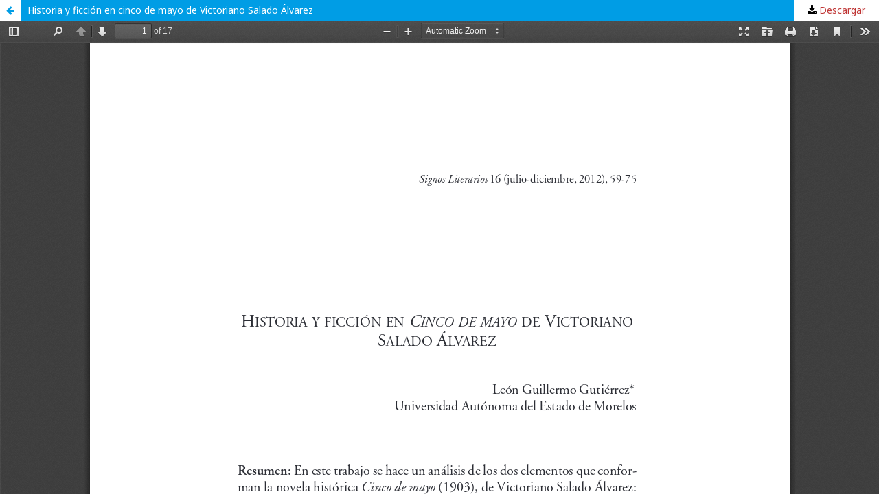

--- FILE ---
content_type: text/html; charset=utf-8
request_url: https://signosliterarios.izt.uam.mx/index.php/SL/article/view/23/21
body_size: 2881
content:
<!DOCTYPE html>
<html lang="es-ES" xml:lang="es-ES">
<head>
	<meta http-equiv="Content-Type" content="text/html; charset=utf-8" />
	<meta name="viewport" content="width=device-width, initial-scale=1.0">
	<title>Vista de Historia y ficción en cinco de mayo de Victoriano Salado Álvarez</title>

	
<meta name="generator" content="Open Journal Systems 3.1.2.4">
	<link rel="stylesheet" href="https://signosliterarios.izt.uam.mx/index.php/SL/$$$call$$$/page/page/css?name=stylesheet" type="text/css" /><link rel="stylesheet" href="//fonts.googleapis.com/css?family=Noto+Sans:400,400italic,700,700italic" type="text/css" /><link rel="stylesheet" href="https://cdnjs.cloudflare.com/ajax/libs/font-awesome/4.7.0/css/font-awesome.css?v=3.1.2.4" type="text/css" /><link rel="stylesheet" href="https://signosliterarios.izt.uam.mx/public/journals/1/styleSheet.css?v=3.1.2.4" type="text/css" />
	<script src="//ajax.googleapis.com/ajax/libs/jquery/3.3.1/jquery.js?v=3.1.2.4" type="text/javascript"></script><script src="//ajax.googleapis.com/ajax/libs/jqueryui/1.12.0/jquery-ui.js?v=3.1.2.4" type="text/javascript"></script><script src="https://signosliterarios.izt.uam.mx/lib/pkp/js/lib/jquery/plugins/jquery.tag-it.js?v=3.1.2.4" type="text/javascript"></script><script src="https://signosliterarios.izt.uam.mx/plugins/themes/default/js/lib/popper/popper.js?v=3.1.2.4" type="text/javascript"></script><script src="https://signosliterarios.izt.uam.mx/plugins/themes/default/js/lib/bootstrap/util.js?v=3.1.2.4" type="text/javascript"></script><script src="https://signosliterarios.izt.uam.mx/plugins/themes/default/js/lib/bootstrap/dropdown.js?v=3.1.2.4" type="text/javascript"></script><script src="https://signosliterarios.izt.uam.mx/plugins/themes/default/js/main.js?v=3.1.2.4" type="text/javascript"></script>
</head>
<body class="pkp_page_article pkp_op_view">

		<header class="header_view">

		<a href="https://signosliterarios.izt.uam.mx/index.php/SL/article/view/23" class="return">
			<span class="pkp_screen_reader">
									Volver a los detalles del artículo
							</span>
		</a>

		<a href="https://signosliterarios.izt.uam.mx/index.php/SL/article/view/23" class="title">
			Historia y ficción en cinco de mayo de Victoriano Salado Álvarez
		</a>

		<a href="https://signosliterarios.izt.uam.mx/index.php/SL/article/download/23/21/" class="download" download>
			<span class="label">
				Descargar
			</span>
			<span class="pkp_screen_reader">
				Descargar PDF
			</span>
		</a>

	</header>

	<div id="pdfCanvasContainer" class="galley_view">
		<iframe src="https://signosliterarios.izt.uam.mx/plugins/generic/pdfJsViewer/pdf.js/web/viewer.html?file=https%3A%2F%2Fsignosliterarios.izt.uam.mx%2Findex.php%2FSL%2Farticle%2Fdownload%2F23%2F21%2F" width="100%" height="100%" style="min-height: 500px;" allowfullscreen webkitallowfullscreen></iframe>
	</div>
	
</body>
</html>


--- FILE ---
content_type: text/css
request_url: https://signosliterarios.izt.uam.mx/public/journals/1/styleSheet.css?v=3.1.2.4
body_size: 3372
content:
.pkp_navigation_primary{
    background-color: #000;
    text-align: center;
}

.pkp_structure_head {
    background-color:#BF3433;
}

.pkp_navigation_primary > li a{
    color: #fff;
    text-transform: uppercase!important;
}

.pkp_navigation_primary > li a:hover{
    color:#BF3433;
}

.pkp_navigation_primary_row {
    padding-left: 20%;
    padding-right: 2%;
}

.pkp_navigation_primary > li a:hover{
    color: #fff;
}

.pkp_navigation_primary .dropdown-menu a:focus, .pkp_navigation_primary .dropdown-menu a:hover {
    border-color:#BF3433;
    color:#BF3433;    
}

.pkp_nav_list ul a:hover, .pkp_nav_list ul a:focus {
    outline: 0;
    background: #000;
}

.pkp_nav_list ul {
    position: absolute;
    top: 100%;
    left: -9999px;
    z-index: 1000;
    width: 15em;
    margin: 0;
    padding: 0;
    background: #000;
    border-radius: 3px;
    box-shadow: 0 0 5px rgb(0 0 0 / 30%);
}

.pkp_navigation_primary_row {
    background-color: #000;
    display: block;
    width:100%;
}

.pkp_head_wrapper .pkp_search .search_prompt {
    display: inline-block;
    position: relative;
    padding: 10px 20px;
    color: #fff;
    cursor: pointer;
}

.pkp_head_wrapper .pkp_search .search_cancel:hover, .pkp_head_wrapper .pkp_search .search_cancel:focus {
    outline: none;
    border-radius: 50%;
    background: #BF3433;
    color: #fff;
}

.pkp_head_wrapper{
    width: 100%;
}

.pkp_site_name .is_img img {
    display: block;
    max-height: 100%;
    max-width: 100%;
    width: 100%;
    height: 100%;
}

.has_site_logo .pkp_head_wrapper {
    position: relative;
    width: 100%;
}

.pkp_navigation_user_wrapper > ul li a{
    color: #fff;
}

.pkp_navigation_user_wrapper > ul li a:hover{
    color:#BF3433;
    border-color:#BF3433;
}

a{
    color:#000;
}

a:hover{
    color:#fbca37;
}

.pkp_page_index .current_issue .read_more {
    display: inline-block;
    position: relative;
    padding-right: 30px;
    font-size: 13px;
    font-weight: 700;
    line-height: 30px;
    color:#BF3433;
    text-decoration: none;
    margin-bottom: 20px;
}

.pkp_page_index .current_issue .read_more:hover {
    display: inline-block;
    position: relative;
    padding-right: 30px;
    font-size: 13px;
    font-weight: 700;
    line-height: 30px;
    color: #000;
    text-decoration: none;
    margin-bottom: 20px;
}

.current_issue_title{
    color: #000;
}

.page_title{
    color:#BF3433;
}

.name{
    color:#BF3433;
}

.label{
    color:#BF3433;
}

h2{
    color:#BF3433;
}

.section h2 {
    color:#BF3433;
}

h1{
    color:#BF3433;
}

.licencia{
    position: absolute;
    top: 0px;
    left: 0px;
    padding-top: 1%;
}

.enlace{
    font-weight:bold;
    color:#BF3433;
}

.link{
    text-decoration: none;
    color:#BF3433;
}

.foot{
    display: inline;
}

.cmp_button_wire, .obj_galley_link {
    display: inline-block;
    padding: 0 1em;
    background: #fff;
    border: 1px solid#BF3433;
    border-radius: 3px;
    font-size: 13px;
    line-height: 28px;
    color:#BF3433;
    text-decoration: none;
}

.cmp_button_wire:hover, .cmp_button_wire:focus, .obj_galley_link:hover, .obj_galley_link:focus {
    background:#BF3433;
    color: #fff;
}